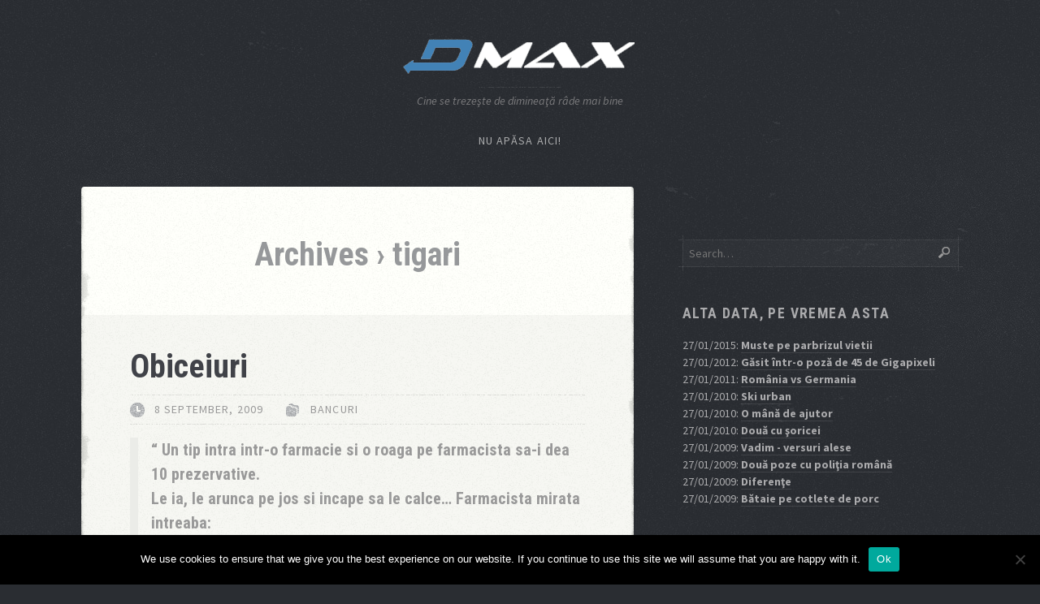

--- FILE ---
content_type: text/html; charset=UTF-8
request_url: https://dmax.ro/tag/tigari/page/2/
body_size: 9216
content:
<!DOCTYPE html>
<!--[if (IE 8)&!(IEMobile)]>
<html class="ie8" lang="en-US">
<![endif]-->
<!--[if gt IE 8]><!-->
<html lang="en-US">
<!--<![endif]-->
<head>
<meta charset="UTF-8">
<meta name="viewport" content="width=device-width, initial-scale=1">

<title>tigari | DMax &#8211; Distracţie maximă</title>

<link rel="shortcut icon" href="https://dmax.ro/wp-content/themes/path/favicon.ico">
<link rel="pingback" href="https://dmax.ro/xmlrpc.php">
<!--[if lt IE 9]><script src="http://html5shim.googlecode.com/svn/trunk/html5.js"></script><![endif]-->
<link rel="stylesheet" href="//fonts.googleapis.com/css?family=Roboto+Condensed:700|Source+Sans+Pro:400,400italic,700,700italic">
<style>
html {background-image:url(https://dmax.ro/wp-content/themes/path/images/background-1.jpg);}
body {font-family:"Source Sans Pro",Arial,sans-serif}
h1, h2, h3, h4, h5, h6, .hero-comments, .single-comments, .article-comments, blockquote p, .pull-left, .pull-right, .logo-text, #submit {font-family:"Roboto Condensed",Arial,sans-serif;font-weight:700;}
a, .meta a:hover {color:#ea6161;}
aside a:hover, aside .list-thumbnails a:hover strong {border-bottom-color:#ea6161;}
button, #submit {background-color:#ea6161;}
.meta-tags a {background-color:#B6B8BA;}
.bubble, .bubble:after {background-color:#ea6161;}
.widget_latest .tile a, .list-thumbnails-img {background-color:#ea6161;}
section.author, .comments-title, .comment-reply-title, .related, hr {background-image:url(https://dmax.ro/wp-content/themes/path/images/noise/line-5px-1.png);}
.bypostauthor > .comment-author > cite:after {content:"Author";}
@media screen and (min-width:1280px) { .single .page-navi a {background-color:#ea6161;color:#ea6161;} }
</style>

<meta name='robots' content='max-image-preview:large' />
<link rel="alternate" type="application/rss+xml" title="DMax - Distracţie maximă &raquo; Feed" href="https://dmax.ro/feed/" />
<link rel="alternate" type="application/rss+xml" title="DMax - Distracţie maximă &raquo; Comments Feed" href="https://dmax.ro/comments/feed/" />
<link rel="alternate" type="application/rss+xml" title="DMax - Distracţie maximă &raquo; tigari Tag Feed" href="https://dmax.ro/tag/tigari/feed/" />
<style id='wp-img-auto-sizes-contain-inline-css' type='text/css'>
img:is([sizes=auto i],[sizes^="auto," i]){contain-intrinsic-size:3000px 1500px}
/*# sourceURL=wp-img-auto-sizes-contain-inline-css */
</style>
<style id='wp-emoji-styles-inline-css' type='text/css'>

	img.wp-smiley, img.emoji {
		display: inline !important;
		border: none !important;
		box-shadow: none !important;
		height: 1em !important;
		width: 1em !important;
		margin: 0 0.07em !important;
		vertical-align: -0.1em !important;
		background: none !important;
		padding: 0 !important;
	}
/*# sourceURL=wp-emoji-styles-inline-css */
</style>
<style id='wp-block-library-inline-css' type='text/css'>
:root{--wp-block-synced-color:#7a00df;--wp-block-synced-color--rgb:122,0,223;--wp-bound-block-color:var(--wp-block-synced-color);--wp-editor-canvas-background:#ddd;--wp-admin-theme-color:#007cba;--wp-admin-theme-color--rgb:0,124,186;--wp-admin-theme-color-darker-10:#006ba1;--wp-admin-theme-color-darker-10--rgb:0,107,160.5;--wp-admin-theme-color-darker-20:#005a87;--wp-admin-theme-color-darker-20--rgb:0,90,135;--wp-admin-border-width-focus:2px}@media (min-resolution:192dpi){:root{--wp-admin-border-width-focus:1.5px}}.wp-element-button{cursor:pointer}:root .has-very-light-gray-background-color{background-color:#eee}:root .has-very-dark-gray-background-color{background-color:#313131}:root .has-very-light-gray-color{color:#eee}:root .has-very-dark-gray-color{color:#313131}:root .has-vivid-green-cyan-to-vivid-cyan-blue-gradient-background{background:linear-gradient(135deg,#00d084,#0693e3)}:root .has-purple-crush-gradient-background{background:linear-gradient(135deg,#34e2e4,#4721fb 50%,#ab1dfe)}:root .has-hazy-dawn-gradient-background{background:linear-gradient(135deg,#faaca8,#dad0ec)}:root .has-subdued-olive-gradient-background{background:linear-gradient(135deg,#fafae1,#67a671)}:root .has-atomic-cream-gradient-background{background:linear-gradient(135deg,#fdd79a,#004a59)}:root .has-nightshade-gradient-background{background:linear-gradient(135deg,#330968,#31cdcf)}:root .has-midnight-gradient-background{background:linear-gradient(135deg,#020381,#2874fc)}:root{--wp--preset--font-size--normal:16px;--wp--preset--font-size--huge:42px}.has-regular-font-size{font-size:1em}.has-larger-font-size{font-size:2.625em}.has-normal-font-size{font-size:var(--wp--preset--font-size--normal)}.has-huge-font-size{font-size:var(--wp--preset--font-size--huge)}.has-text-align-center{text-align:center}.has-text-align-left{text-align:left}.has-text-align-right{text-align:right}.has-fit-text{white-space:nowrap!important}#end-resizable-editor-section{display:none}.aligncenter{clear:both}.items-justified-left{justify-content:flex-start}.items-justified-center{justify-content:center}.items-justified-right{justify-content:flex-end}.items-justified-space-between{justify-content:space-between}.screen-reader-text{border:0;clip-path:inset(50%);height:1px;margin:-1px;overflow:hidden;padding:0;position:absolute;width:1px;word-wrap:normal!important}.screen-reader-text:focus{background-color:#ddd;clip-path:none;color:#444;display:block;font-size:1em;height:auto;left:5px;line-height:normal;padding:15px 23px 14px;text-decoration:none;top:5px;width:auto;z-index:100000}html :where(.has-border-color){border-style:solid}html :where([style*=border-top-color]){border-top-style:solid}html :where([style*=border-right-color]){border-right-style:solid}html :where([style*=border-bottom-color]){border-bottom-style:solid}html :where([style*=border-left-color]){border-left-style:solid}html :where([style*=border-width]){border-style:solid}html :where([style*=border-top-width]){border-top-style:solid}html :where([style*=border-right-width]){border-right-style:solid}html :where([style*=border-bottom-width]){border-bottom-style:solid}html :where([style*=border-left-width]){border-left-style:solid}html :where(img[class*=wp-image-]){height:auto;max-width:100%}:where(figure){margin:0 0 1em}html :where(.is-position-sticky){--wp-admin--admin-bar--position-offset:var(--wp-admin--admin-bar--height,0px)}@media screen and (max-width:600px){html :where(.is-position-sticky){--wp-admin--admin-bar--position-offset:0px}}

/*# sourceURL=wp-block-library-inline-css */
</style><style id='global-styles-inline-css' type='text/css'>
:root{--wp--preset--aspect-ratio--square: 1;--wp--preset--aspect-ratio--4-3: 4/3;--wp--preset--aspect-ratio--3-4: 3/4;--wp--preset--aspect-ratio--3-2: 3/2;--wp--preset--aspect-ratio--2-3: 2/3;--wp--preset--aspect-ratio--16-9: 16/9;--wp--preset--aspect-ratio--9-16: 9/16;--wp--preset--color--black: #000000;--wp--preset--color--cyan-bluish-gray: #abb8c3;--wp--preset--color--white: #ffffff;--wp--preset--color--pale-pink: #f78da7;--wp--preset--color--vivid-red: #cf2e2e;--wp--preset--color--luminous-vivid-orange: #ff6900;--wp--preset--color--luminous-vivid-amber: #fcb900;--wp--preset--color--light-green-cyan: #7bdcb5;--wp--preset--color--vivid-green-cyan: #00d084;--wp--preset--color--pale-cyan-blue: #8ed1fc;--wp--preset--color--vivid-cyan-blue: #0693e3;--wp--preset--color--vivid-purple: #9b51e0;--wp--preset--gradient--vivid-cyan-blue-to-vivid-purple: linear-gradient(135deg,rgb(6,147,227) 0%,rgb(155,81,224) 100%);--wp--preset--gradient--light-green-cyan-to-vivid-green-cyan: linear-gradient(135deg,rgb(122,220,180) 0%,rgb(0,208,130) 100%);--wp--preset--gradient--luminous-vivid-amber-to-luminous-vivid-orange: linear-gradient(135deg,rgb(252,185,0) 0%,rgb(255,105,0) 100%);--wp--preset--gradient--luminous-vivid-orange-to-vivid-red: linear-gradient(135deg,rgb(255,105,0) 0%,rgb(207,46,46) 100%);--wp--preset--gradient--very-light-gray-to-cyan-bluish-gray: linear-gradient(135deg,rgb(238,238,238) 0%,rgb(169,184,195) 100%);--wp--preset--gradient--cool-to-warm-spectrum: linear-gradient(135deg,rgb(74,234,220) 0%,rgb(151,120,209) 20%,rgb(207,42,186) 40%,rgb(238,44,130) 60%,rgb(251,105,98) 80%,rgb(254,248,76) 100%);--wp--preset--gradient--blush-light-purple: linear-gradient(135deg,rgb(255,206,236) 0%,rgb(152,150,240) 100%);--wp--preset--gradient--blush-bordeaux: linear-gradient(135deg,rgb(254,205,165) 0%,rgb(254,45,45) 50%,rgb(107,0,62) 100%);--wp--preset--gradient--luminous-dusk: linear-gradient(135deg,rgb(255,203,112) 0%,rgb(199,81,192) 50%,rgb(65,88,208) 100%);--wp--preset--gradient--pale-ocean: linear-gradient(135deg,rgb(255,245,203) 0%,rgb(182,227,212) 50%,rgb(51,167,181) 100%);--wp--preset--gradient--electric-grass: linear-gradient(135deg,rgb(202,248,128) 0%,rgb(113,206,126) 100%);--wp--preset--gradient--midnight: linear-gradient(135deg,rgb(2,3,129) 0%,rgb(40,116,252) 100%);--wp--preset--font-size--small: 13px;--wp--preset--font-size--medium: 20px;--wp--preset--font-size--large: 36px;--wp--preset--font-size--x-large: 42px;--wp--preset--spacing--20: 0.44rem;--wp--preset--spacing--30: 0.67rem;--wp--preset--spacing--40: 1rem;--wp--preset--spacing--50: 1.5rem;--wp--preset--spacing--60: 2.25rem;--wp--preset--spacing--70: 3.38rem;--wp--preset--spacing--80: 5.06rem;--wp--preset--shadow--natural: 6px 6px 9px rgba(0, 0, 0, 0.2);--wp--preset--shadow--deep: 12px 12px 50px rgba(0, 0, 0, 0.4);--wp--preset--shadow--sharp: 6px 6px 0px rgba(0, 0, 0, 0.2);--wp--preset--shadow--outlined: 6px 6px 0px -3px rgb(255, 255, 255), 6px 6px rgb(0, 0, 0);--wp--preset--shadow--crisp: 6px 6px 0px rgb(0, 0, 0);}:where(.is-layout-flex){gap: 0.5em;}:where(.is-layout-grid){gap: 0.5em;}body .is-layout-flex{display: flex;}.is-layout-flex{flex-wrap: wrap;align-items: center;}.is-layout-flex > :is(*, div){margin: 0;}body .is-layout-grid{display: grid;}.is-layout-grid > :is(*, div){margin: 0;}:where(.wp-block-columns.is-layout-flex){gap: 2em;}:where(.wp-block-columns.is-layout-grid){gap: 2em;}:where(.wp-block-post-template.is-layout-flex){gap: 1.25em;}:where(.wp-block-post-template.is-layout-grid){gap: 1.25em;}.has-black-color{color: var(--wp--preset--color--black) !important;}.has-cyan-bluish-gray-color{color: var(--wp--preset--color--cyan-bluish-gray) !important;}.has-white-color{color: var(--wp--preset--color--white) !important;}.has-pale-pink-color{color: var(--wp--preset--color--pale-pink) !important;}.has-vivid-red-color{color: var(--wp--preset--color--vivid-red) !important;}.has-luminous-vivid-orange-color{color: var(--wp--preset--color--luminous-vivid-orange) !important;}.has-luminous-vivid-amber-color{color: var(--wp--preset--color--luminous-vivid-amber) !important;}.has-light-green-cyan-color{color: var(--wp--preset--color--light-green-cyan) !important;}.has-vivid-green-cyan-color{color: var(--wp--preset--color--vivid-green-cyan) !important;}.has-pale-cyan-blue-color{color: var(--wp--preset--color--pale-cyan-blue) !important;}.has-vivid-cyan-blue-color{color: var(--wp--preset--color--vivid-cyan-blue) !important;}.has-vivid-purple-color{color: var(--wp--preset--color--vivid-purple) !important;}.has-black-background-color{background-color: var(--wp--preset--color--black) !important;}.has-cyan-bluish-gray-background-color{background-color: var(--wp--preset--color--cyan-bluish-gray) !important;}.has-white-background-color{background-color: var(--wp--preset--color--white) !important;}.has-pale-pink-background-color{background-color: var(--wp--preset--color--pale-pink) !important;}.has-vivid-red-background-color{background-color: var(--wp--preset--color--vivid-red) !important;}.has-luminous-vivid-orange-background-color{background-color: var(--wp--preset--color--luminous-vivid-orange) !important;}.has-luminous-vivid-amber-background-color{background-color: var(--wp--preset--color--luminous-vivid-amber) !important;}.has-light-green-cyan-background-color{background-color: var(--wp--preset--color--light-green-cyan) !important;}.has-vivid-green-cyan-background-color{background-color: var(--wp--preset--color--vivid-green-cyan) !important;}.has-pale-cyan-blue-background-color{background-color: var(--wp--preset--color--pale-cyan-blue) !important;}.has-vivid-cyan-blue-background-color{background-color: var(--wp--preset--color--vivid-cyan-blue) !important;}.has-vivid-purple-background-color{background-color: var(--wp--preset--color--vivid-purple) !important;}.has-black-border-color{border-color: var(--wp--preset--color--black) !important;}.has-cyan-bluish-gray-border-color{border-color: var(--wp--preset--color--cyan-bluish-gray) !important;}.has-white-border-color{border-color: var(--wp--preset--color--white) !important;}.has-pale-pink-border-color{border-color: var(--wp--preset--color--pale-pink) !important;}.has-vivid-red-border-color{border-color: var(--wp--preset--color--vivid-red) !important;}.has-luminous-vivid-orange-border-color{border-color: var(--wp--preset--color--luminous-vivid-orange) !important;}.has-luminous-vivid-amber-border-color{border-color: var(--wp--preset--color--luminous-vivid-amber) !important;}.has-light-green-cyan-border-color{border-color: var(--wp--preset--color--light-green-cyan) !important;}.has-vivid-green-cyan-border-color{border-color: var(--wp--preset--color--vivid-green-cyan) !important;}.has-pale-cyan-blue-border-color{border-color: var(--wp--preset--color--pale-cyan-blue) !important;}.has-vivid-cyan-blue-border-color{border-color: var(--wp--preset--color--vivid-cyan-blue) !important;}.has-vivid-purple-border-color{border-color: var(--wp--preset--color--vivid-purple) !important;}.has-vivid-cyan-blue-to-vivid-purple-gradient-background{background: var(--wp--preset--gradient--vivid-cyan-blue-to-vivid-purple) !important;}.has-light-green-cyan-to-vivid-green-cyan-gradient-background{background: var(--wp--preset--gradient--light-green-cyan-to-vivid-green-cyan) !important;}.has-luminous-vivid-amber-to-luminous-vivid-orange-gradient-background{background: var(--wp--preset--gradient--luminous-vivid-amber-to-luminous-vivid-orange) !important;}.has-luminous-vivid-orange-to-vivid-red-gradient-background{background: var(--wp--preset--gradient--luminous-vivid-orange-to-vivid-red) !important;}.has-very-light-gray-to-cyan-bluish-gray-gradient-background{background: var(--wp--preset--gradient--very-light-gray-to-cyan-bluish-gray) !important;}.has-cool-to-warm-spectrum-gradient-background{background: var(--wp--preset--gradient--cool-to-warm-spectrum) !important;}.has-blush-light-purple-gradient-background{background: var(--wp--preset--gradient--blush-light-purple) !important;}.has-blush-bordeaux-gradient-background{background: var(--wp--preset--gradient--blush-bordeaux) !important;}.has-luminous-dusk-gradient-background{background: var(--wp--preset--gradient--luminous-dusk) !important;}.has-pale-ocean-gradient-background{background: var(--wp--preset--gradient--pale-ocean) !important;}.has-electric-grass-gradient-background{background: var(--wp--preset--gradient--electric-grass) !important;}.has-midnight-gradient-background{background: var(--wp--preset--gradient--midnight) !important;}.has-small-font-size{font-size: var(--wp--preset--font-size--small) !important;}.has-medium-font-size{font-size: var(--wp--preset--font-size--medium) !important;}.has-large-font-size{font-size: var(--wp--preset--font-size--large) !important;}.has-x-large-font-size{font-size: var(--wp--preset--font-size--x-large) !important;}
/*# sourceURL=global-styles-inline-css */
</style>

<style id='classic-theme-styles-inline-css' type='text/css'>
/*! This file is auto-generated */
.wp-block-button__link{color:#fff;background-color:#32373c;border-radius:9999px;box-shadow:none;text-decoration:none;padding:calc(.667em + 2px) calc(1.333em + 2px);font-size:1.125em}.wp-block-file__button{background:#32373c;color:#fff;text-decoration:none}
/*# sourceURL=/wp-includes/css/classic-themes.min.css */
</style>
<link rel='stylesheet' id='cookie-notice-front-css' href='https://dmax.ro/wp-content/plugins/cookie-notice/css/front.min.css?ver=2.5.11' type='text/css' media='all' />
<link rel='stylesheet' id='path-style-css' href='https://dmax.ro/wp-content/themes/path/style.css?ver=6.9' type='text/css' media='all' />
<script type="0b74e20adcde4c87ad66162b-text/javascript" id="cookie-notice-front-js-before">
/* <![CDATA[ */
var cnArgs = {"ajaxUrl":"https:\/\/dmax.ro\/wp-admin\/admin-ajax.php","nonce":"4124eef36a","hideEffect":"fade","position":"bottom","onScroll":false,"onScrollOffset":100,"onClick":false,"cookieName":"cookie_notice_accepted","cookieTime":2592000,"cookieTimeRejected":31536000,"globalCookie":false,"redirection":false,"cache":false,"revokeCookies":false,"revokeCookiesOpt":"automatic"};

//# sourceURL=cookie-notice-front-js-before
/* ]]> */
</script>
<script type="0b74e20adcde4c87ad66162b-text/javascript" src="https://dmax.ro/wp-content/plugins/cookie-notice/js/front.min.js?ver=2.5.11" id="cookie-notice-front-js"></script>
<script type="0b74e20adcde4c87ad66162b-text/javascript" src="https://dmax.ro/wp-content/themes/path/js/respond.min.js?ver=1.0.0" id="respond-js"></script>
<script type="0b74e20adcde4c87ad66162b-text/javascript" src="https://dmax.ro/wp-includes/js/jquery/jquery.min.js?ver=3.7.1" id="jquery-core-js"></script>
<script type="0b74e20adcde4c87ad66162b-text/javascript" src="https://dmax.ro/wp-includes/js/jquery/jquery-migrate.min.js?ver=3.4.1" id="jquery-migrate-js"></script>
<link rel="https://api.w.org/" href="https://dmax.ro/wp-json/" /><link rel="alternate" title="JSON" type="application/json" href="https://dmax.ro/wp-json/wp/v2/tags/661" /><link rel="EditURI" type="application/rsd+xml" title="RSD" href="https://dmax.ro/xmlrpc.php?rsd" />
<meta name="generator" content="WordPress 6.9" />

<link rel="stylesheet" href="https://dmax.ro/wp-content/plugins/auto-highslide/highslide/highslide.css" type="text/css" />
<script type="0b74e20adcde4c87ad66162b-text/javascript" src="https://dmax.ro/wp-content/plugins/auto-highslide/highslide/highslide-with-html.packed.js"></script>
<script type="0b74e20adcde4c87ad66162b-text/javascript">
	hs.graphicsDir = "https://dmax.ro/wp-content/plugins/auto-highslide/highslide/graphics/";
	hs.outlineType = "rounded-white";
	hs.outlineWhileAnimating = true;
	hs.showCredits = false;
</script>
	</head>

<body class="archive paged tag tag-tigari tag-661 paged-2 tag-paged-2 wp-theme-path cookies-not-set noise-on sticky-on">
	<header role="banner">
		<a href="https://dmax.ro/" class="logo">
			<img src="https://dmax.ro/wp-content/themes/path/images/logo.png" alt="DMax - Distracţie maximă" class="logo-img"></a>

							<p class="description">Cine se trezeşte de dimineaţă râde mai bine</p>			
		<nav class="nav"><ul id="menu-random" class="nav-ul"><li id="menu-item-17128" class="menu-item menu-item-type-custom menu-item-object-custom menu-item-17128"><a href="https://dmax.ro/?random">Nu apăsa aici!</a></li>
</ul></nav>	</header>

	<div class="inner">
<div class="main">
	<h1 class="title-archive">
		Archives &#8250; tigari	</h1>

	
	<article class="post-7032 post type-post status-publish format-standard hentry category-bancuri tag-farmacie tag-prezervativ tag-tigari">
					<h1><a href="https://dmax.ro/2009/09/obiceiuri/">Obiceiuri</a></h1>
		
		<ul class="meta">
			<li class="meta-date">8 September, 2009</li>
			<li class="meta-category"><a href="https://dmax.ro/category/bancuri/" rel="category tag">Bancuri</a></li>
		</ul>

				
		<blockquote><p>
Un tip intra intr-o farmacie si o roaga pe farmacista sa-i dea 10 prezervative.<br />
Le ia, le arunca pe jos si incape sa le calce&#8230; Farmacista mirata intreaba:<br />
&#8211; Domnule, dar de ce le calcati?<br />
&#8211; Asa m-am lasat si de tigari!&#8230;
</p></blockquote>
			
		
					<ul class="meta-tags"><li><a href="https://dmax.ro/tag/farmacie/" rel="tag">farmacie</a></li><li><a href="https://dmax.ro/tag/prezervativ/" rel="tag">prezervativ</a></li><li><a href="https://dmax.ro/tag/tigari/" rel="tag">tigari</a></li></ul>			</article>
	
	
	<article class="post-4324 post type-post status-publish format-standard hentry category-bancuri tag-american tag-avocati tag-distractie tag-tigari">
					<h1><a href="https://dmax.ro/2009/02/cazul-incendierii-tigarilor/">Cazul incendierii ţigărilor</a></h1>
		
		<ul class="meta">
			<li class="meta-date">13 February, 2009</li>
			<li class="meta-category"><a href="https://dmax.ro/category/bancuri/" rel="category tag">Bancuri</a></li>
		</ul>

				
		<blockquote><p>
Un avocat din SUA a cumparat o cutie de tigari, foarte rare si<br />
deosebit de scumpe. Pe urma le-a asigurat, printre altele si<br />
impotriva incendiului.</p>
<p>In decurs de o luna, fumand toate tigarile din cutie si fara sa fi<br />
facut nici macar prima plata pentru polita de asigurare, avocatul a<br />
solicitat companiei de asigurari sa fie despagubit, aratand ca<br />
tigarile au fost distruse intr-o serie de &#8220;mici focuri&#8221;.</p>
<p>Compania de asigurari a refuzat plata, invocand motivul evident si<br />
anume ca avocatul a fumat tigarile.</p>
<p>Avocatul a chemat in judecata compania de asigurari si <strong>a castigat</strong>.</p>
<p>Administrand probatoriul, judecatorul a fost de acord cu societatea<br />
de asigurari si anume ca cererea de despagubire era cel putin<br />
&#8220;neserioasa&#8221;.<br />
Totusi, judecatorul a retinut faptul ca avocatul detinea o polita de<br />
asigurare pentru tigari care garanta ca acestea erau asigurate<br />
inclusiv impotriva foculului, fara a defini ce este considerat a fi<br />
&#8220;foc acceptabil&#8221;, iar societatea de asigurari a fost obligata sa-l<br />
despagubeasca pe asigurat.</p>
<p>Decat sa treaca printr-un proces lung si costisitor, societatea de<br />
asigurare a acceptat sentinta si a platit 15.000 $ avocatului pentru<br />
pierderea tigarilor in &#8220;incendiu&#8221;.</p>
<p>Acum urmează faza tare:
</p></blockquote>
<p> <a href="https://dmax.ro/2009/02/cazul-incendierii-tigarilor/#more-4324" class="more-link">Continue reading &rarr;</a></p>
			
		
					<ul class="meta-tags"><li><a href="https://dmax.ro/tag/american/" rel="tag">american</a></li><li><a href="https://dmax.ro/tag/avocati/" rel="tag">avocati</a></li><li><a href="https://dmax.ro/tag/distractie/" rel="tag">distractie</a></li><li><a href="https://dmax.ro/tag/tigari/" rel="tag">tigari</a></li></ul>			</article>
	
	
			<ul class='page-numbers'>
	<li><a class="prev page-numbers" href="https://dmax.ro/tag/tigari/page/1/">Newer posts</a></li>
	<li><a class="page-numbers" href="https://dmax.ro/tag/tigari/page/1/">1</a></li>
	<li><span aria-current="page" class="page-numbers current">2</span></li>
</ul>
	</div><!-- /main -->

	<aside>
		<div id="search-2" class="widget-container widget_search"><div class="input-outer">
	<form method="get" class="searchform" action="https://dmax.ro/">
		<input type="text" name="s" class="s" placeholder="Search&hellip;">
		<button class="searchsubmit">Search</button>
	</form>
</div></div><div id="ayb_posts_class-2" class="widget-container widget_ayb_posts_class"><h3 class="widget-title">Alta data, pe vremea asta</h3><ul><li><span class="ayb_date">27/01/2015</span>: <a href="https://dmax.ro/2015/01/muste-pe-parbrizul-vietii/" title="O noua culegere de perle si cugetari de la Radu Paraschivescu: Cartea poate fi cumparata de pe elefant.ro O pagina aleasa la intamplare: Via &hellip;">Muste pe parbrizul vietii<br/></a></li><li><span class="ayb_date">27/01/2012</span>: <a href="https://dmax.ro/2012/01/gasit-intr-o-poza-de-45-de-gigapixeli/" title="http://gigapan.org/gigapans/48492: In Dubai, prins cu fapta-n mână :D via 9gag &hellip;">Găsit într-o poză de 45 de Gigapixeli<br/></a></li><li><span class="ayb_date">27/01/2011</span>: <a href="https://dmax.ro/2011/01/romania-vs-germania/" title="La scoala, elevii primesc ca tema sa faca o compunere despre dragostea de tara. Cea mai frumoasa compunere a fost a lui Bula. El a descris o &hellip;">România vs Germania<br/></a></li><li><span class="ayb_date">27/01/2010</span>: <a href="https://dmax.ro/2010/01/ski-urban/" title="În Bucureşti: httpv://www.youtube.com/watch?v=cmOylupOaLU &hellip;">Ski urban<br/></a></li><li><span class="ayb_date">27/01/2010</span>: <a href="https://dmax.ro/2010/01/o-mana-de-ajutor/" title="httpv://www.youtube.com/watch?v=w4EnnlZf2j0 &hellip;">O mână de ajutor<br/></a></li><li><span class="ayb_date">27/01/2010</span>: <a href="https://dmax.ro/2010/01/doua-cu-soricei/" title="Nolan&#039;s Cheddar httpv://www.youtube.com/watch?v=kCbvkVsiLx8 johnnolanfilms.com Cum să prinzi un şoricel fără să-l omori: How to catch a &hellip;">Două cu şoricei<br/></a></li><li><span class="ayb_date">27/01/2009</span>: <a href="https://dmax.ro/2009/01/vadim-versuri-alese/" title=" &hellip;">Vadim - versuri alese<br/></a></li><li><span class="ayb_date">27/01/2009</span>: <a href="https://dmax.ro/2009/01/politia-romana/" title=" &hellip;">Două poze cu poliţia română<br/></a></li><li><span class="ayb_date">27/01/2009</span>: <a href="https://dmax.ro/2009/01/diferente/" title="- Care este deosebirea dintre un elvetian bogat si unul sarac? - Cel sarac isi conduce singur Mercedesul. &hellip;">Diferenţe<br/></a></li><li><span class="ayb_date">27/01/2009</span>: <a href="https://dmax.ro/2009/01/bataie-pe-cotlete-de-porc/" title="In Penny, Braşov: Cotlete de porc la 8.99 în loc de 17.99 Ron. Numai la noi. &hellip;">Bătaie pe cotlete de porc<br/></a></li></ul></div>
		<footer class="widget-container widget-container-last" role="contentinfo">
			<p> 
				<a href="https://dmax.ro/">DMax &#8211; Distracţie maximă</a> <br />
				<strong>5272</strong> posturi incepand din Martie 2008
			</p>
  		</footer>
	</aside></div><!-- /inner -->


<script type="speculationrules">
{"prefetch":[{"source":"document","where":{"and":[{"href_matches":"/*"},{"not":{"href_matches":["/wp-*.php","/wp-admin/*","/wp-content/uploads/*","/wp-content/*","/wp-content/plugins/*","/wp-content/themes/path/*","/*\\?(.+)"]}},{"not":{"selector_matches":"a[rel~=\"nofollow\"]"}},{"not":{"selector_matches":".no-prefetch, .no-prefetch a"}}]},"eagerness":"conservative"}]}
</script>
<script type="0b74e20adcde4c87ad66162b-text/javascript" src="https://dmax.ro/wp-includes/js/comment-reply.min.js?ver=6.9" id="comment-reply-js" async="async" data-wp-strategy="async" fetchpriority="low"></script>
<script type="0b74e20adcde4c87ad66162b-text/javascript" src="https://dmax.ro/wp-content/themes/path/js/scripts.js?ver=1.0.0" id="scripts-js"></script>
<script type="0b74e20adcde4c87ad66162b-text/javascript" src="https://dmax.ro/wp-content/themes/path/js/sticky-nav.js?ver=1.0.0" id="sticky-nav-js"></script>
<script id="wp-emoji-settings" type="application/json">
{"baseUrl":"https://s.w.org/images/core/emoji/17.0.2/72x72/","ext":".png","svgUrl":"https://s.w.org/images/core/emoji/17.0.2/svg/","svgExt":".svg","source":{"concatemoji":"https://dmax.ro/wp-includes/js/wp-emoji-release.min.js?ver=6.9"}}
</script>
<script type="0b74e20adcde4c87ad66162b-module">
/* <![CDATA[ */
/*! This file is auto-generated */
const a=JSON.parse(document.getElementById("wp-emoji-settings").textContent),o=(window._wpemojiSettings=a,"wpEmojiSettingsSupports"),s=["flag","emoji"];function i(e){try{var t={supportTests:e,timestamp:(new Date).valueOf()};sessionStorage.setItem(o,JSON.stringify(t))}catch(e){}}function c(e,t,n){e.clearRect(0,0,e.canvas.width,e.canvas.height),e.fillText(t,0,0);t=new Uint32Array(e.getImageData(0,0,e.canvas.width,e.canvas.height).data);e.clearRect(0,0,e.canvas.width,e.canvas.height),e.fillText(n,0,0);const a=new Uint32Array(e.getImageData(0,0,e.canvas.width,e.canvas.height).data);return t.every((e,t)=>e===a[t])}function p(e,t){e.clearRect(0,0,e.canvas.width,e.canvas.height),e.fillText(t,0,0);var n=e.getImageData(16,16,1,1);for(let e=0;e<n.data.length;e++)if(0!==n.data[e])return!1;return!0}function u(e,t,n,a){switch(t){case"flag":return n(e,"\ud83c\udff3\ufe0f\u200d\u26a7\ufe0f","\ud83c\udff3\ufe0f\u200b\u26a7\ufe0f")?!1:!n(e,"\ud83c\udde8\ud83c\uddf6","\ud83c\udde8\u200b\ud83c\uddf6")&&!n(e,"\ud83c\udff4\udb40\udc67\udb40\udc62\udb40\udc65\udb40\udc6e\udb40\udc67\udb40\udc7f","\ud83c\udff4\u200b\udb40\udc67\u200b\udb40\udc62\u200b\udb40\udc65\u200b\udb40\udc6e\u200b\udb40\udc67\u200b\udb40\udc7f");case"emoji":return!a(e,"\ud83e\u1fac8")}return!1}function f(e,t,n,a){let r;const o=(r="undefined"!=typeof WorkerGlobalScope&&self instanceof WorkerGlobalScope?new OffscreenCanvas(300,150):document.createElement("canvas")).getContext("2d",{willReadFrequently:!0}),s=(o.textBaseline="top",o.font="600 32px Arial",{});return e.forEach(e=>{s[e]=t(o,e,n,a)}),s}function r(e){var t=document.createElement("script");t.src=e,t.defer=!0,document.head.appendChild(t)}a.supports={everything:!0,everythingExceptFlag:!0},new Promise(t=>{let n=function(){try{var e=JSON.parse(sessionStorage.getItem(o));if("object"==typeof e&&"number"==typeof e.timestamp&&(new Date).valueOf()<e.timestamp+604800&&"object"==typeof e.supportTests)return e.supportTests}catch(e){}return null}();if(!n){if("undefined"!=typeof Worker&&"undefined"!=typeof OffscreenCanvas&&"undefined"!=typeof URL&&URL.createObjectURL&&"undefined"!=typeof Blob)try{var e="postMessage("+f.toString()+"("+[JSON.stringify(s),u.toString(),c.toString(),p.toString()].join(",")+"));",a=new Blob([e],{type:"text/javascript"});const r=new Worker(URL.createObjectURL(a),{name:"wpTestEmojiSupports"});return void(r.onmessage=e=>{i(n=e.data),r.terminate(),t(n)})}catch(e){}i(n=f(s,u,c,p))}t(n)}).then(e=>{for(const n in e)a.supports[n]=e[n],a.supports.everything=a.supports.everything&&a.supports[n],"flag"!==n&&(a.supports.everythingExceptFlag=a.supports.everythingExceptFlag&&a.supports[n]);var t;a.supports.everythingExceptFlag=a.supports.everythingExceptFlag&&!a.supports.flag,a.supports.everything||((t=a.source||{}).concatemoji?r(t.concatemoji):t.wpemoji&&t.twemoji&&(r(t.twemoji),r(t.wpemoji)))});
//# sourceURL=https://dmax.ro/wp-includes/js/wp-emoji-loader.min.js
/* ]]> */
</script>

		<!-- Cookie Notice plugin v2.5.11 by Hu-manity.co https://hu-manity.co/ -->
		<div id="cookie-notice" role="dialog" class="cookie-notice-hidden cookie-revoke-hidden cn-position-bottom" aria-label="Cookie Notice" style="background-color: rgba(0,0,0,1);"><div class="cookie-notice-container" style="color: #fff"><span id="cn-notice-text" class="cn-text-container">We use cookies to ensure that we give you the best experience on our website. If you continue to use this site we will assume that you are happy with it.</span><span id="cn-notice-buttons" class="cn-buttons-container"><button id="cn-accept-cookie" data-cookie-set="accept" class="cn-set-cookie cn-button" aria-label="Ok" style="background-color: #00a99d">Ok</button></span><button type="button" id="cn-close-notice" data-cookie-set="accept" class="cn-close-icon" aria-label="No"></button></div>
			
		</div>
		<!-- / Cookie Notice plugin --><script src="/cdn-cgi/scripts/7d0fa10a/cloudflare-static/rocket-loader.min.js" data-cf-settings="0b74e20adcde4c87ad66162b-|49" defer></script><script defer src="https://static.cloudflareinsights.com/beacon.min.js/vcd15cbe7772f49c399c6a5babf22c1241717689176015" integrity="sha512-ZpsOmlRQV6y907TI0dKBHq9Md29nnaEIPlkf84rnaERnq6zvWvPUqr2ft8M1aS28oN72PdrCzSjY4U6VaAw1EQ==" data-cf-beacon='{"version":"2024.11.0","token":"9913fd1ea37745719f48daeb0a2b82ea","r":1,"server_timing":{"name":{"cfCacheStatus":true,"cfEdge":true,"cfExtPri":true,"cfL4":true,"cfOrigin":true,"cfSpeedBrain":true},"location_startswith":null}}' crossorigin="anonymous"></script>
</body>
</html>

--- FILE ---
content_type: text/css
request_url: https://dmax.ro/wp-content/themes/path/style.css?ver=6.9
body_size: 5741
content:
/*

Theme Name: Path
Theme URI: http://live.bobosh.com/themes/path
Author: myTheme
Author URI: http://themeforest.net/user/myTheme/portfolio?ref=myTheme
Description: Responsive magazine theme. <a href="http://live.bobosh.com/themes/path">View details...</a>
Tags: responsive-layout, fluid-layout, left-sidebar, right-sidebar, two-columns, custom-colors, custom-background, custom-menu, editor-style, featured-images, theme-options, translation-ready
License: GNU General Public License
License URI: license.txt
Version: 1.0.0



/*-----------------------------------------------------------------------------------*/
/*	LAYOUT
/*-----------------------------------------------------------------------------------*/

/* basics */
html {background:#2a2d32 url(images/background-1.jpg) 50% 0;}
body {line-height:1.5;color:#444;word-wrap:break-word;}
*, *:before, *:after {margin:0;padding:0;box-sizing:border-box;-moz-box-sizing:border-box;-webkit-box-sizing:border-box;}
article, aside, details, figcaption, figure, footer, header, hgroup, menu, nav, section {display:block;}

/* clearfixes */
.inner:after, .searchform:after, .nav:after, .page-navi:after, .widget_latest:after, .widget_commented:after, .meta:after, article:after {content:".";display:block;height:0;clear:both;visibility:hidden;}

/* structure */
header {text-align:center;padding-top:1em;}
.main {background:#fffffb;padding:30px 15px 0 15px;position:relative;}
.home .main {padding-top:0;}
.noise-on .main {background:url(images/noise/main.jpg) 50% 0;}
.page .hentry, .single .hentry {padding-bottom:20px;}
aside {padding:30px 15px;font-size:0.875em;}


/*-----------------------------------------------------------------------------------*/
/*	HEADER
/*-----------------------------------------------------------------------------------*/

/* logo */
.logo {display:inline-block;margin-bottom:1em;-webkit-transition:all 0.2s ease-in-out;-moz-transition:all 0.2s ease-in-out;-o-transition:all 0.2s ease-in-out;transition:all 0.2s ease-in-out;}
.logo-text {text-decoration:none;font-size:1.25em;line-height:2;color:#eee;font-weight:bold;text-transform:uppercase;letter-spacing:0.08em;}

/* description */
.description {background:url(images/line-1px-light.png) 50% 0 no-repeat;font-style:italic;font-size:0.875em;color:#7B7B7D;padding-top:0.5em;}
.noise-on .description {background-image:url(images/noise/line-1px-light.png);}

/* navigation */
.js .nav-ul {clip:rect(0 0 0 0);max-height:0;position:absolute;display:block;overflow:hidden;zoom:1;}
.nav-ul.opened {max-height:9999px;}
.nav-ul.disable-pointer-events {pointer-events:none !important;}

.nav-ul {margin:0;padding:0;width:100%;display:block;list-style:none;text-align:left;background-color:rgba(0, 0, 0, 0.1);}
.nav-ul li {width:100%;display:block;background:url(images/line-1px-light.png) repeat-x;}
.noise-on .nav-ul li {background-image:url(images/noise/line-1px-light.png);}
.nav-ul ul {margin:0;}
.nav-ul a {display:block;text-decoration:none;font-weight:normal;}
.nav-ul > li > a {color:#dBdCdD;padding:0.5em 1em;text-transform:uppercase;letter-spacing:0.08em;}
.sub-menu {padding-left:0.5em;}
.sub-menu a {color:#bBbCbD;padding:0.5em 1em;}

.nav-toggle {display:block;text-align:center;width:100%;height:40px;line-height:40px;color:#7B7B7D;background-color:rgba(0, 0, 0, 0.15);background-image:url(images/sprite.png);background-position:100% -860px;background-repeat:no-repeat;text-decoration:none;-webkit-tap-highlight-color:rgba(0, 0, 0, 0);-webkit-touch-callout:none;-webkit-user-select:none;-moz-user-select:none;-ms-user-select:none;-o-user-select:none;user-select:none;}
.noise-on .nav-toggle {background-position:100% -820px;}


/*-----------------------------------------------------------------------------------*/
/*	CONTENT
/*-----------------------------------------------------------------------------------*/

/* default margins */
p, blockquote, ul, ol, dl, table, pre, address, hr {margin-bottom:1em;}

/* headers */
h1, h2, h3, h4, h5, h6 {line-height:1.2;margin:0.75em 0 0.5em 0;font-weight:700;color:#404248;}
h1, .single-comments, .hero-comments, .article-comments {font-size:2em;line-height:1.2;}
h1.title {margin:0 0 0.25em 0;}
h1.title-archive {margin:0;text-align:center;color:#96989a;padding-bottom:30px;}
h1.title-narrow {width:85%;}
h2 {font-size:1.5em;margin:0.75em 0 0.5em 0;}
h3 {font-size:1.25em;margin:0.75em 0 0.5em 0;}
h4 {font-size:1.125em;}
h5 {font-size:1em;}
h6 {font-size:1em;}

/* lists */
li {list-style-position:inside;}
ul ul, ol ol, ul ol, ol ul {margin:0 0 0 1em;}

/* horizontal ruler */
hr {height:5px;border:0;background-repeat:repeat-x;}

/* tables */
table {border-collapse:separate;border-spacing:3px;width:100%;}
th {text-align:left;}
.main th, .main td {padding:0 0.25em;background:rgba(0, 0, 0, 0.05);}

/* code */
code {background:rgba(0, 0, 0, 0.03);}
pre {padding:0.5em 2.5em 0.5em 1.5em;white-space:pre-wrap;background:rgba(0, 0, 0, 0.05);position:relative;}
pre:after {content:"</>";position:absolute;right:0.5em;top:0.5em;color:#ccc;}

/* definition lists */
dt {font-weight:bold;}
dd {margin-left:1em;}

/* links */
a {font-weight:bold;text-decoration:none;-webkit-transition:all 0.2s ease-in-out;-moz-transition:all 0.2s ease-in-out;-o-transition:all 0.2s ease-in-out;transition:all 0.2s ease-in-out;}
h1 a, h2 a, h3 a, h4 a, h5 a, h6 a {color:#404248;}
.main a:hover {color:#333;}
a > img {vertical-align:bottom;}
a img {border:none;}

/* responsive images, videos, etc. */
img, video {max-width:100%;height:auto;border:0;}
.ie8 img, .ie8 video {width:auto;}

/* quotes */
blockquote {border-left:10px solid #EBECE8;padding-left:1em;}
blockquote p, .pull-left, .pull-right {font-size:1.25em;text-transform:none;color:#999;}
blockquote p:before {content:"\201C";}
blockquote p:after {content:"\201D";}

/* text styles */
.single .ingress, .page .ingress {font-size:1.25em;color:#666;}
.highlight {background:#FFF8CF;}
.pull-left, .pull-right {width:40%;line-height:1.25;}
.pull-left {float:left;margin:0em 1em 1em 0;border-left:10px solid #EBECE8;padding-left:1em;}
.pull-right {float:right;margin:0em 0 1em 1em;border-right:10px solid #EBECE8;padding-right:1em;text-align:right;}

/* captions  */
.wp-caption {max-width:100%;}
.wp-caption-text {margin-bottom:0em;font-style:italic;color:#666;}
.gallery-caption {margin-left:0;}

/* aligns */
.alignleft {float:left;margin:0 1em 1em 0;}
.alignright {float:right;margin:0 0 1em 1em;}
.aligncenter {display:block;margin:0 auto 1em auto;}
.alignnone {display:block;margin:0 0 1em 0;}

/* articles */
article.post {position:relative;clear:both;margin:0 -15px;padding:30px 15px 15px 15px;}
article.post:nth-child(2n) {background-color:rgba(0, 0, 0, 0.03);}
article.post h1 {margin:0 0 0.25em 0;}
article.sticky {background-color:rgba(255, 255, 225, 0.1);}
.article-comments, .single-comments {position:absolute;right:15px;top:30px;}

/* meta */
.meta {padding:0.5em 0;background:url(images/line-1px.png) repeat-x, url(images/line-1px.png) 50% 100% repeat-x;}
.noise-on .meta {background:url(images/noise/line-1px.png) repeat-x, url(images/noise/line-1px.png) 50% 100% repeat-x;}
.meta li {display:block;float:left;padding-left:30px;text-transform:uppercase;letter-spacing:0.08em;font-size:0.875em;}
.meta li, .meta a {color:#999;font-weight:normal;}
.meta li.meta-date {background:url(images/meta-date.png) 0 50% no-repeat;margin-right:2em;}
.meta li.meta-category {background:url(images/meta-category.png) 0 50% no-repeat;}
.noise-on .meta li.meta-date {background-image:url(images/noise/meta-date.png);}
.noise-on .meta li.meta-category {background-image:url(images/noise/meta-category.png);}

/* meta in hero */
.hero .meta {background:url(images/line-1px-light.png) repeat-x, rgba(255, 255, 255, 0.05) url(images/line-1px-light.png) 0 100% repeat-x;}
.noise-on .hero .meta {background:url(images/noise/line-1px-light.png) repeat-x, rgba(255, 255, 255, 0.05) url(images/noise/line-1px-light.png) 50% 100% repeat-x;}

/* tags */
.meta-tags {clear:both;}
.meta-tags li {display:inline;}
.meta-tags a {display:inline-block;text-transform:uppercase;letter-spacing:0.08em;font-size:0.75em;margin:0 10px 10px 0;padding:0.25em 6px 0.25em 18px;background-image:url(images/meta-tags.png);background-position:-10px 50%;background-repeat:no-repeat;color:#eee;font-weight:normal;text-decoration:none;border-radius:0 2px 2px 0;}
article:nth-child(2n) .meta-tags a {background-image:url(images/meta-tags-odd.png);}
.noise-on article:nth-child(2n) .meta-tags a {background-image:url(images/noise/meta-tags-odd.png);}
.noise-on .meta-tags a {background-image:url(images/noise/meta-tags.png);}
.meta-tags a:hover {color:#ddd;color:rgba(255, 255, 255, 0.6);}

/* author */
section.author {color:#666;clear:both;background-repeat:repeat-x;padding-top:2em;margin-top:3em;}
.author em.author-title {font-weight:bold;}
.author .avatar {margin:0 1em 1em 0;float:left;border-radius:50%;}
.author p {margin-bottom:0.5em;}

/* related posts */
section.related {background-repeat:repeat-x;padding-top:2em;margin-top:3em;}
.related h3 {margin-top:0;}

/* page navigation */
ul.page-numbers, .page-navi {background:url(images/comments.png) 50% 0;clear:both;margin:-10px -15px 0 -15px;padding:1.5em 15px 1em 15px;}
.page .hentry ul.page-numbers, .single .hentry ul.page-numbers, .page .hentry .page-navi, .single .hentry .page-navi {margin-bottom:-20px;}
.page-numbers li, .page-navi li {display:inline;color:#999;margin-right:0.5em;}
.page-numbers a, .page-navi a {color:#999;text-decoration:none;}
.page-navi-next {float:right;}
.page-numbers a {font-weight:normal;}
.page-numbers .current, .page-numbers.dots {color:#bbb;}

/* alerts */
.alert {padding:0.5em;}
.alert.red {background:#FFE2E2;}
.alert.green {background:#E5FFE2;}


/*-----------------------------------------------------------------------------------*/
/*	HERO IMAGE
/*-----------------------------------------------------------------------------------*/

.hero {position:relative;overflow:hidden;clear:both;width:auto;}
.attachment-img-hero {display:block;float:left;margin:0;width:auto;max-width:none;height:280px;}
.hero-content {position:absolute;left:0;bottom:0;background:#222;background:rgba(0, 0, 0, 0.6);padding:10px 15px;margin:0;display:inline-block;width:100%;}
.hero-content h1 {display:inline-block;margin:0 0 10px 0;color:#F2F2EA;}
.hero-content h1 a {color:#F2F2EA;}
.hero-content h1 a:hover {color:#ddd;color:rgba(255, 255, 255, 0.7);}

/* hero meta */
.hero .meta {margin-bottom:0;padding-left:0.5em;}
.hero .meta li, .hero .meta a {color:#ddd;}

/* hero comments */
.hero-comments {position:absolute;right:15px;top:10px;line-height:1.2;}
.bubble {color:#eee;font-weight:bold;text-decoration:none;padding:0 0.25em;border-radius:2px;}
.noise-on .bubble {background-image:url(images/noise/noise.png);}
.bubble:after {content:"";position:absolute;width:6px;height:6px;bottom:-3px;margin-left:-3px;left:50%;display:block;transform:rotate(45deg);-ms-transform:rotate(45deg);-webkit-transform:rotate(45deg);}
.hero-comments.bubble:after {width:10px;height:10px;bottom:-5px;margin-left:-5px;}
.bubble-content {z-index:9;position:relative;}
.hero .bubble:hover, .main .bubble:hover {color:#ddd;color:rgba(255, 255, 255, 0.7);}


/*-----------------------------------------------------------------------------------*/
/*	COMMENTS
/*-----------------------------------------------------------------------------------*/

.comments {background:url(images/comments.png) no-repeat 50% 0;margin:4em -15px 0 -15px;padding:40px 15px 0 15px;color:#666;clear:both;}
.noise-on .comments {background-image:url(images/noise/comments.png);}

.comments-title, .comment-reply-title {color:#96989a;text-transform:uppercase;letter-spacing:0.08em;text-align:center;padding-bottom:30px;margin:0 0 1.5em 0;background-repeat:repeat-x;background-position:0 100%;}

.commentlist {margin:0 0 0em 0;list-style:none;}
.commentlist ul {list-style:none;margin:0;}
.commentlist li li {padding:0 0 0 28px;background:url(images/comment-reply.png) no-repeat;}

article.comment {margin-bottom:1.5em;}
.comment-body p {margin-bottom:0.5em;}

/* comment author */
.comment-author {margin-bottom:0.5em;color:#92928E;}
.comment-author cite {font-style:normal;font-weight:bold;display:block;color:#333;}
.comment-author .avatar {float:left;margin:0 1em 0.5em 0;border-radius:50%;}

/* comment by post author */
.bypostauthor > .comment-author > cite:after {color:#eee;text-transform:uppercase;font-size:0.75em;letter-spacing:0.08em;text-transform:uppercase;margin-left:0.5em;padding:0 0.25em;font-weight:normal;background-color:#b6b8ba;border-radius:2px;}
.noise-on .bypostauthor > .comment-author > cite:after {background-image:url(images/noise/noise.png);}

/* comment time */
.comment-time, .comment-reply-link {color:#92928E;font-weight:normal;font-size:0.875em;}
.comment-reply-link {margin-left:0.5em;}

/* moderation */
.comments li em.moderation {color:#999;background:#F1F1ED;padding:0 0.25em;}

/* reply to comment */
#cancel-comment-reply-link {text-indent:-9999px;background:url(images/sprite.png) 100% -422px no-repeat;display:inline-block;width:28px;height:28px;vertical-align:bottom;margin-left:0.25em;}
#cancel-comment-reply-link:hover {opacity:0.7;}


/*-----------------------------------------------------------------------------------*/
/*	ASIDE
/*-----------------------------------------------------------------------------------*/

.widget-container {clear:both;margin-bottom:3em;}
.widget-container-last {margin-bottom:0;}
.widget-container h3 {font-size:1.25em;color:#aBaBaD;margin:0 0 1em 0;text-transform:uppercase;letter-spacing:0.08em;}

aside, aside a {color:#ABABAD;}
aside a, aside .list-thumbnails strong {border-bottom-width:1px;border-bottom-style:solid;border-bottom-color:#444;border-bottom-color:rgba(255, 255, 255, 0.1);-webkit-transition:all 0.2s ease-in-out;-moz-transition:all 0.2s ease-in-out;-o-transition:all 0.2s ease-in-out;transition:all 0.2s ease-in-out;}
aside a:hover, aside .list-thumbnails a:hover strong {border-bottom-style:solid;}
aside a img {border:0;}

footer {clear:both;font-size:0.857em;letter-spacing:0.08em;text-transform:uppercase;}
footer, footer a {color:#7B7B7D;font-weight:normal;}

aside ul {list-style:none;}


/*-----------------------------------------------------------------------------------*/
/*	WIDGETS
/*-----------------------------------------------------------------------------------*/

/* custom featured posts widget */
.widget_latest {padding-bottom:1em;}
.widget_latest .tile a {display:block;position:relative;border:0;max-width:100%;overflow:hidden;}
.widget_latest img {display:block;-webkit-transition:all 0.2s ease-in-out;-moz-transition:all 0.2s ease-in-out;-o-transition:all 0.2s ease-in-out;transition:all 0.2s ease-in-out;}
.widget_latest a:hover img {opacity:0.7;}
.widget_latest-content {position:absolute;left:0;bottom:0;padding:0 10px 1em 10px;width:100%;background:url(images/tile-gradient.png) repeat-x;text-align:center;}
.widget_latest-comments {position:relative;}
.widget_latest-date {display:block;font-weight:normal;font-size:0.857em;line-height:1;margin-top:10px;text-transform:uppercase;letter-spacing:0.08em;}
.widget_latest-title {display:block;color:#dBdBdD;font-size:1.143em;line-height:1.25;margin-top:5px;}
.widget_latest .one_half {max-width:50%;float:left;display:block;}

/* custom most commented widget & related posts */
.list-thumbnails li {margin-bottom:1em;clear:both;list-style:none;}
.list-thumbnails a {display:block;}
.list-thumbnails a {border-bottom:0;}
.list-thumbnails-img {position:relative;width:40px;height:40px;display:inline-block;float:left;margin:0 1em 1em 0;}
.list-thumbnails img {-webkit-transition:all 0.2s ease-in-out;-moz-transition:all 0.2s ease-in-out;-o-transition:all 0.2s ease-in-out;transition:all 0.2s ease-in-out;}
.list-thumbnails a:hover img {opacity:0.7;}
.list-thumbnails a:hover {border:0;}
.list-thumbnails-date {display:block;color:#7B7B7D;font-weight:normal;font-size:0.875em;text-transform:uppercase;letter-spacing:0.08em;}
aside .list-thumbnails-date {font-size:0.857em;}
.list-thumbnails-comments {position:absolute;bottom:0;right:0;}
.list-thumbnails-img .bubble {border-radius:2px 0 0 0;}

/* custom social links widget */
.widget_social li {display:inline;}
.widget_social a {display:inline-block;margin:0 1em 1em 0;text-indent:-9999px;width:24px;height:24px;background:url(images/sprite.png);border:0;position:relative;}
.widget_social a:hover {opacity:0.7;border:0;}
.widget_social .rss {background-position:0 -107px;}
.widget_social .facebook {background-position:0 -131px;}
.widget_social .twitter {background-position:0 -155px;}
.widget_social .flickr {background-position:0 -179px;}
.widget_social .dribbble {background-position:0 -203px;}
.widget_social .google {background-position:0 -227px;}
.widget_social .pinterest {background-position:0 -251px;}
.widget_social .tumblr {background-position:0 -275px;}
.widget_social .youtube {background-position:0 -299px;}
.widget_social .linkedin {background-position:0 -323px;}
.widget_social .instagram {background-position:0 -347px;}
.widget_social .quora {background-position:0 -371px;}
.widget_social .itunes {background-position:0 -395px;}
.widget_social .soundcloud {background-position:0 -419px;}
.widget_social .bandcamp {background-position:0 -443px;}
.widget_social .vimeo {background-position:0 -467px;}
.widget_social .lastfm {background-position:0 -491px;}
.widget_social .vk {background-position:0 -515px;}
.widget_social_color .rss {background-position:-24px -107px;}
.widget_social_color .facebook {background-position:-24px -131px;}
.widget_social_color .twitter {background-position:-24px -155px;}
.widget_social_color .flickr {background-position:-24px -179px;}
.widget_social_color .dribbble {background-position:-24px -203px;}
.widget_social_color .google {background-position:-24px -227px;}
.widget_social_color .pinterest {background-position:-24px -251px;}
.widget_social_color .tumblr {background-position:-24px -275px;}
.widget_social_color .youtube {background-position:-24px -299px;}
.widget_social_color .linkedin {background-position:-24px -323px;}
.widget_social_color .instagram {background-position:-24px -347px;}
.widget_social_color .quora {background-position:-24px -371px;}
.widget_social_color .itunes {background-position:-24px -395px;}
.widget_social_color .soundcloud {background-position:-24px -419px;}
.widget_social_color .bandcamp {background-position:-24px -443px;}
.widget_social_color .vimeo {background-position:-24px -467px;}
.widget_social_color .lastfm {background-position:-24px -491px;}
.widget_social_color .vk {background-position:-24px -515px;}
.noise-on .widget_social .rss {background-position:-48px -107px;}
.noise-on .widget_social .facebook {background-position:-48px -131px;}
.noise-on .widget_social .twitter {background-position:-48px -155px;}
.noise-on .widget_social .flickr {background-position:-48px -179px;}
.noise-on .widget_social .dribbble {background-position:-48px -203px;}
.noise-on .widget_social .google {background-position:-48px -227px;}
.noise-on .widget_social .pinterest {background-position:-48px -251px;}
.noise-on .widget_social .tumblr {background-position:-48px -275px;}
.noise-on .widget_social .youtube {background-position:-48px -299px;}
.noise-on .widget_social .linkedin {background-position:-48px -323px;}
.noise-on .widget_social .instagram {background-position:-48px -347px;}
.noise-on .widget_social .quora {background-position:-48px -371px;}
.noise-on .widget_social .itunes {background-position:-48px -395px;}
.noise-on .widget_social .soundcloud {background-position:-48px -419px;}
.noise-on .widget_social .bandcamp {background-position:-48px -443px;}
.noise-on .widget_social .vimeo {background-position:-48px -467px;}
.noise-on .widget_social .lastfm {background-position:-48px -491px;}
.noise-on .widget_social .vk {background-position:-48px -515px;}
.noise-on .widget_social_color .rss {background-position:-72px -107px;}
.noise-on .widget_social_color .facebook {background-position:-72px -131px;}
.noise-on .widget_social_color .twitter {background-position:-72px -155px;}
.noise-on .widget_social_color .flickr {background-position:-72px -179px;}
.noise-on .widget_social_color .dribbble {background-position:-72px -203px;}
.noise-on .widget_social_color .google {background-position:-72px -227px;}
.noise-on .widget_social_color .pinterest {background-position:-72px -251px;}
.noise-on .widget_social_color .tumblr {background-position:-72px -275px;}
.noise-on .widget_social_color .youtube {background-position:-72px -299px;}
.noise-on .widget_social_color .linkedin {background-position:-72px -323px;}
.noise-on .widget_social_color .instagram {background-position:-72px -347px;}
.noise-on .widget_social_color .quora {background-position:-72px -371px;}
.noise-on .widget_social_color .itunes {background-position:-72px -395px;}
.noise-on .widget_social_color .soundcloud {background-position:-72px -419px;}
.noise-on .widget_social_color .bandcamp {background-position:-72px -443px;}
.noise-on .widget_social_color .vimeo {background-position:-72px -467px;}
.noise-on .widget_social_color .lastfm {background-position:-72px -491px;}
.noise-on .widget_social_color .vk {background-position:-72px -515px;}

/* custom post-it widget */
.widget_postit_wrap {background:#FFF8CF;padding:0 25px;margin:66px 0 60px 0;position:relative;max-width:400px;}
aside > .widget_postit_wrap:first-child {margin-top:20px;}
.widget_postit_wrap:after {content:"";position:absolute;background:url(images/sprite.png) 0 -50px no-repeat;bottom:-7px;left:0;width:100%;height:30px;}
.widget_postit {position:relative;z-index:2;padding-bottom:25px;}
.widget_postit:after {content:"";position:absolute;background:url(images/sprite.png) no-repeat;top:-34px;left:-40px;width:85%;height:49px;}
.widget_postit:before {content:"";position:absolute;background:url(images/sprite.png) 100% 0 no-repeat;top:-34px;right:-35px;width:85%;height:49px;}
.widget_postit h3, .widget_postit p, .widget_postit {color:#66644D !important;border-color:#DED8B4 !important;}
.widget_postit h3 {padding:0;margin:0 0 0.5em 0;background:none;}
.widget_postit p {margin:0.5em 0 0 0;}
.widget_postit a {color:#66644D;border-color:#9E9C7E;}

/* custom flickr widget */
.widget_flickr .flickr_badge_image {display:inline-block;margin:0 1em 1em 0;}
.widget_flickr .flickr_badge_image a:hover {opacity:0.7;}

/* calendar widget */
.widget_calendar caption {text-align:left;}
.widget_calendar table {width:100%;border-collapse:collapse;}
.widget_calendar th {text-align:left;}
.widget_calendar #next {text-align:right;}

/* rss widget */
.widget_rss li {margin:0.5em 0;}
.rss-date {display:block;}

/* recent posts widget */
.widget_recent_entries .post-date {display:block;font-weight:normal;}


/*-----------------------------------------------------------------------------------*/
/*	FORMS
/*-----------------------------------------------------------------------------------*/

form {margin-bottom:0;padding:0;}
input, textarea, button, select {font-family:inherit;font-size:100%;max-width:100%;-webkit-transition:all 0.2s ease-in-out;-moz-transition:all 0.2s ease-in-out;-o-transition:all 0.2s ease-in-out;transition:all 0.2s ease-in-out;}
input[type="text"], textarea {background-color:transparent;border:0;color:#666;padding:0.5em;width:100%;}
textarea {overflow:auto;vertical-align:top;}
label em {color:#999;}
::-moz-placeholder {opacity:1;}
input:focus, textarea:focus {outline:none;}
button, #submit {border:0;padding:6px 10px 6px 10px;cursor:pointer;}

.input-outer {margin:0 -5px 1em -5px;padding:6px;background:url(images/input-outer.png) no-repeat;background:url(images/input-outer.png) no-repeat, url(images/input-outer.png) 100% 100% no-repeat;}
.noise-on .input-outer {background:url(images/noise/input-outer.png) no-repeat;background:url(images/noise/input-outer.png) 0 0 no-repeat, url(images/noise/input-outer.png) 100% 100% no-repeat;}

/* buttons */
#submit {color:#eee;text-decoration:none;background-position:100% 0;display:inline;margin-bottom:1em;border-radius:2px;font-weight:bold;text-transform:uppercase;letter-spacing:0.08em;}
#submit:hover {color:#ddd;color:rgba(255, 255, 255, 0.7);}
.noise-on #submit {background-image:url(images/noise/noise.png);}
p.form-submit {margin:0;}

/* search */
.searchform .s {margin:0;width:85%;float:left;background:transparent;color:#aDaFb2;}
.searchform {background-color:rgba(255, 255, 255, 0.025);margin-bottom:0;}
.widget_search .input-outer {background:url(images/input-outer-dark.png) no-repeat;background:url(images/input-outer-dark.png) no-repeat, url(images/input-outer-dark.png) 100% 100% no-repeat;margin-bottom:0;}
.noise-on .widget_search .input-outer {background:url(images/noise/input-outer-dark.png) no-repeat;background:url(images/noise/input-outer-dark.png) no-repeat, url(images/noise/input-outer-dark.png) 100% 100% no-repeat;}

.searchsubmit {width:10%;float:right;background:transparent url(images/sprite.png) 50% 50%;text-indent:-9999px;margin-bottom:0;}
.searchsubmit:hover {opacity:0.7;}


/*-----------------------------------------------------------------------------------*/
/*	MEDIA QUERIES
/*-----------------------------------------------------------------------------------*/

@media screen and (min-width:500px) {

/* layout */
.inner, header {width:90%;margin-left:auto;margin-right:auto;}
.main {padding:30px 30px 0 30px;border-radius:4px;}
.main.no-round {border-radius:0 0 4px 4px;}
aside {padding:30px 0;}
.attachment-img-hero {height:100%;}
.nav-toggle {border-radius:4px 4px 0 0;}

/* hero */
.hero-content {padding:20px 30px 20px 30px;}
.hero-comments {right:30px;top:20px;}

/* articles */
article.post {padding-top:40px;padding-bottom:20px;}
.article-comments {right:30px;top:40px;}
.single-comments {right:30px;top:30px;}

/* page navi */
ul.page-numbers, .page-navi {padding-top:2em;padding-bottom:1.5em;}

/* align elements */
article.post, .comments, ul.page-numbers, .page-navi {margin-left:-30px;margin-right:-30px;padding-left:30px;padding-right:30px;}

}


@media screen and (min-width:720px) {

/* layout */
.inner, header {width:680px;}

/* hero */
.hero .meta li.meta-date {margin-left:1em;}

/* align elements */
.page .hentry, .single .hentry {padding-bottom:40px;}
.page .hentry ul.page-numbers, .single .hentry ul.page-numbers, .page .hentry .page-navi, .single .hentry .page-navi {margin-bottom:-40px;}

}


@media screen and (min-width:960px) {

/* layout */
.inner {width:95%;padding-bottom:60px;}
.main {float:left;width:63%;padding:40px 40px 0 40px;}
aside {float:right;width:33%;background:transparent;padding:40px 0 0 0;}

/* header */
header {width:100%;padding:3em 0 2em 0;}
.scroll-to-fixed-fixed {background:#2A2D32;box-shadow:0 1px 2px rgba(0, 0, 0, 0.15);}
.logo:hover {opacity:0.7;}

/* hero */
.hero-content {width:63%;padding:30px 40px 30px 40px;}
.hero-content h1 {margin-bottom:20px;}
.hero-comments {right:40px;top:30px;}

/* responsive navigation */
.js .nav-ul {position:relative;overflow:visible;}
.js .nav-ul.closed {max-height:none;}
.nav-toggle {display:none;}

/* navigation */
.nav {margin:0;}
.nav-ul {text-align:center;font-size:0.875em;background:transparent;}
.nav-ul > li {display:inline-block;width:auto;margin:0 0.5em;}
.nav-ul li {position:relative;background:transparent;}
.noise-on .nav-ul li {background:transparent;}
.nav-ul > li > a {color:#aBaCaD;padding:1em 0.5em;border:0;background:transparent;}
.nav-ul a {display:block;position:relative;}
.sub-menu li {padding:0;margin:0;}
.sub-menu a {padding:0.75em 1em;}
.nav-ul a:hover {color:#8B8C8D;}

/* drop-down navigation */
.sub-menu {position:absolute;display:none;top:100%;left:-0.5em;z-index:9999;background:#35383D;min-width:12em;padding:0;border-radius:0 0 2px 2px;}
.sub-menu:after {content:"";background:url(images/sub-menu.png);position:absolute;left:1em;top:-7px;width:13px;height:7px;display:block;}
.sub-menu .sub-menu:after {background:none;}
.sub-menu .sub-menu {top:0;left:100%;border-radius:0;}

.sub-menu a {text-align:left;background:url(images/line-1px.png) 0 100% repeat-x;}
.noise-on .sub-menu a {background-image:url(images/noise/line-1px.png);}
.sub-menu li:last-child a {background:none;}

/* comments */
.article-comments {right:40px;}
.single-comments {right:40px;top:40px;}

/* align elements */
article.post, .comments, ul.page-numbers, .page-navi {margin-left:-40px;margin-right:-40px;padding-left:40px;padding-right:40px;}

}


@media screen and (min-width:1160px) {

/* layout */
.inner {width:1080px;padding-bottom:80px;}
.main {width:680px;padding:60px 60px 0 60px;}
aside {width:340px;padding:60px 0 0 0;}

/* hero */
.hero-content {padding-left:60px;}

/* typography */
h1.title-archive {padding-bottom:50px;}
h1, .single-comments, .article-comment {font-size:2.5em;}
.hero h1, h1.title, .hero-comments {font-size:3em;}
h2 {font-size:2em;}
h3 {font-size:1.5em;}

/* comments */
.article-comments {right:60px;top:45px;}
.single-comments {right:60px;top:60px;}
.hero-comments {padding:0 0.175em;}

/* align elements */
article.post, .comments, ul.page-numbers, .page-navi {margin-left:-60px;margin-right:-60px;padding-left:60px;padding-right:60px;}

}


@media screen and (min-width:1280px) {

/* page navigation */
.single .page-navi {position:fixed;}
.single .page-navi li {display:block;position:fixed;right:-120px;top:50%;font-size:0.75em;text-transform:uppercase;letter-spacing:0.08em;width:160px;overflow:hidden;margin:-20px 0 0 0;max-height:40px;z-index:9999;float:none;-webkit-transition:all 0.2s ease-in-out;-moz-transition:all 0.2s ease-in-out;-o-transition:all 0.2s ease-in-out;transition:all 0.2s ease-in-out;}
.single .page-navi li span {display:none;}
.single .page-navi li.page-navi-prev {left:-120px;text-align:right;}
.single .page-navi li.page-navi-prev span {display:none;}
.single .page-navi a {width:160px;line-height:40px;height:40px;display:inline-block;background-image:url(images/sprite.png);background-position:0 -780px;padding:0 10px 0 40px;overflow:hidden;border-radius:2px 0 0 2px;text-decoration:none;font-weight:normal;}

.single .page-navi .page-navi-prev a {padding:0 40px 0 10px;background-position:100% -780px;border-radius:0 2px 2px 0;}
.single .page-navi a:hover {color:#eee;}
.single .page-navi li:hover {right:0px;}
.single .page-navi .page-navi-prev:hover {left:0px;}

.single.noise-on .page-navi .page-navi-next a {background-position:0 -740px;}
.single.noise-on .page-navi .page-navi-prev a {background-position:100% -740px;}

}

--- FILE ---
content_type: application/javascript
request_url: https://dmax.ro/wp-content/themes/path/js/sticky-nav.js?ver=1.0.0
body_size: -333
content:
if (matchMedia('(min-width: 960px)').matches) {
 jQuery(document).ready(function($) {
  $('.nav').scrollToFixed();
 });
}